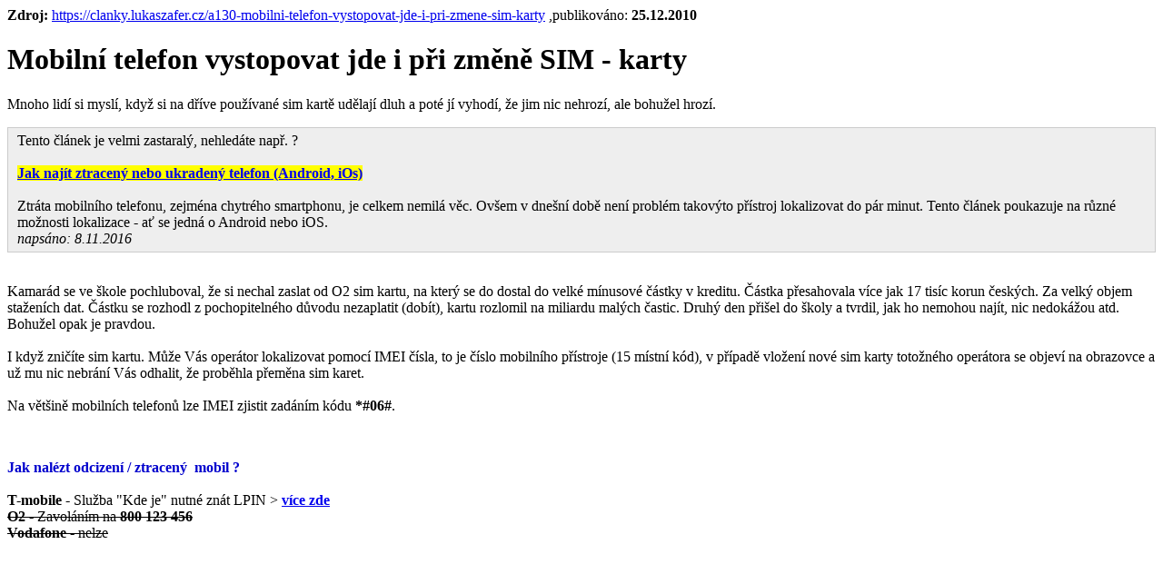

--- FILE ---
content_type: text/html; charset=utf-8
request_url: https://clanky.lukaszafer.cz/printart.php?id=130
body_size: 1466
content:
<html>
<head> 
<meta name="viewport" content="width=device-width, initial-scale=1">
<meta name="robots" content="noindex, nofollow">
<meta http-equiv="content-type" content="text/html; charset=utf-8">
<title>Mobilní telefon vystopovat jde i při změně SIM - karty - Admin</title>
</head>
<body onload="setTimeout('this.print();', 500);">

<p id="informations"><strong>Zdroj:</strong> <a href='https://clanky.lukaszafer.cz/a130-mobilni-telefon-vystopovat-jde-i-pri-zmene-sim-karty'>https://clanky.lukaszafer.cz/a130-mobilni-telefon-vystopovat-jde-i-pri-zmene-sim-karty</a> ,publikováno: <strong>25.12.2010 </strong>
             </p>

<h1>Mobilní telefon vystopovat jde i při změně SIM - karty</h1>
<p>Mnoho lidí si myslí, když si na dříve používané sim kartě udělají dluh a poté jí vyhodí, že jim nic nehrozí, ale bohužel hrozí.
</p>
<div style="background:#eee;border:1px solid #ccc;padding:5px 10px;">Tento čl&aacute;nek je velmi zastaral&yacute;, nehled&aacute;te např. ?<br />
<br />
<span style="background-color:Yellow;"><strong><a href="http://clanky.lukaszafer.cz/a492-jak-najit-ztraceny-nebo-ukradeny-telefon">Jak naj&iacute;t ztracen&yacute; nebo ukraden&yacute; telefon (Android, iOs)</a></strong></span><br />
<br />
Ztr&aacute;ta mobiln&iacute;ho telefonu, zejm&eacute;na chytr&eacute;ho smartphonu, je celkem nemil&aacute; věc. Ov&scaron;em v dne&scaron;n&iacute; době nen&iacute; probl&eacute;m takov&yacute;to př&iacute;stroj lokalizovat do p&aacute;r minut. Tento čl&aacute;nek poukazuje na různ&eacute; možnosti lokalizace - ať se jedn&aacute; o Android nebo iOS.<br />
<i>naps&aacute;no: 8.11.2016 </i></div>

<p><br />
Kamar&aacute;d se ve &scaron;kole pochluboval, že si nechal zaslat od O2 sim kartu, na kter&yacute; se do dostal do velk&eacute; m&iacute;nusov&eacute; č&aacute;stky v kreditu. Č&aacute;stka přesahovala v&iacute;ce jak 17 tis&iacute;c korun česk&yacute;ch. Za velk&yacute; objem stažen&iacute;ch dat. Č&aacute;stku se rozhodl z pochopiteln&eacute;ho důvodu nezaplatit (dob&iacute;t), kartu rozlomil na miliardu mal&yacute;ch častic. Druh&yacute; den při&scaron;el do &scaron;koly a tvrdil, jak ho nemohou naj&iacute;t, nic nedok&aacute;žou atd. Bohužel opak je pravdou.<br />
<br />
I když znič&iacute;te sim kartu. Může V&aacute;s oper&aacute;tor lokalizovat pomoc&iacute; IMEI č&iacute;sla, to je č&iacute;slo mobiln&iacute;ho př&iacute;stroje (15 m&iacute;stn&iacute; k&oacute;d), v př&iacute;padě vložen&iacute; nov&eacute; sim karty totožn&eacute;ho oper&aacute;tora se objev&iacute; na obrazovce a už mu nic nebr&aacute;n&iacute; V&aacute;s odhalit, že proběhla přeměna sim karet.<br />
<br />
Na vět&scaron;ině mobiln&iacute;ch telefonů lze IMEI zjistit zad&aacute;n&iacute;m k&oacute;du <strong>*#06#</strong>.</p>

<p>&nbsp;</p>

<p><span style="color:#0000cd;"><strong>Jak nal&eacute;zt odcizen&iacute; / ztracen&yacute; &nbsp;mobil ?</strong></span><br />
<br />
<strong>T-mobile</strong> - Služba &quot;Kde je&quot; nutn&eacute; zn&aacute;t LPIN &gt; <a href="http://www.t-mobile.cz/web/cz/residential/tarifysluzby/informacnisluzby/kdeje" target="_blank"><strong>v&iacute;ce zde</strong></a><br />
<strike><strong>O2</strong> - Zavol&aacute;n&iacute;m na </strike><strong><strike>800&nbsp;123&nbsp;456</strike><br />
<strike>Vodafone </strike></strong><strike>- nelze</strike></p>

</body>
</html>